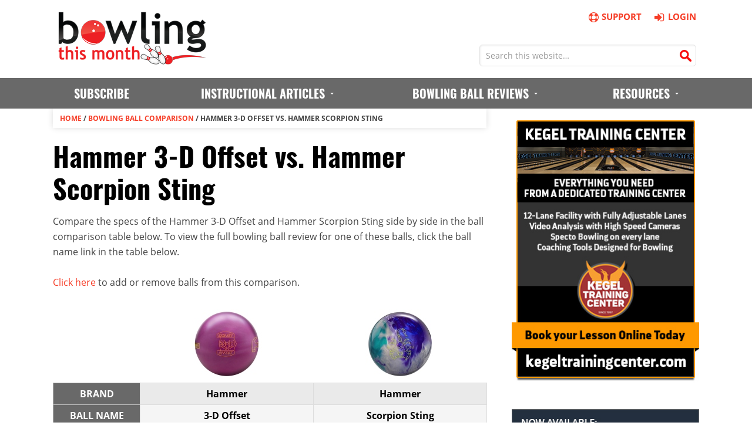

--- FILE ---
content_type: text/html; charset=UTF-8
request_url: https://www.bowlingthismonth.com/ball-comparison/hammer-3-d-offset-vs-hammer-scorpion-sting/
body_size: 6994
content:
<!DOCTYPE html>
<html lang="en-US" prefix="og: http://ogp.me/ns#">
<head><!--[if IE]><![endif]--><link rel="dns-prefetch" href="//connect.facebook.net" /><link rel="dns-prefetch" href="//ssl.google-analytics.com/" />
<meta charset="UTF-8" />
<title>Hammer 3-D Offset vs. Hammer Scorpion Sting | Bowling This Month</title>

<!-- This site is optimized with the Yoast SEO plugin v3.4.1 - https://yoast.com/wordpress/plugins/seo/ -->
<meta name="description" content="Compare the specs of the Hammer 3-D Offset and Hammer Scorpion Sting side by side in the ball comparison table below. To view the full bowling ball review for one of these balls, click the ball name link in the table below."/>
<meta name="robots" content="index,follow"/>
<link rel="canonical" href="https://www.bowlingthismonth.com/ball-comparison/hammer-3-d-offset-vs-hammer-scorpion-sting/" />
<meta property="og:locale" content="en_US" />
<meta property="og:type" content="article" />
<meta property="og:title" content="Hammer 3-D Offset vs. Hammer Scorpion Sting | Bowling This Month" />
<meta property="og:description" content="Compare the specs of the Hammer 3-D Offset and Hammer Scorpion Sting side by side in the ball comparison table below. To view the full bowling ball review for one of these balls, click the ball name link in the table below." />
<meta property="og:url" content="https://www.bowlingthismonth.com/ball-comparison/hammer-3-d-offset-vs-hammer-scorpion-sting/" />
<meta property="og:site_name" content="Bowling This Month" />
<meta property="og:image" content="https://www.bowlingthismonth.com/btmcontent/uploads/2014/08/compare-bowling-balls.jpg" />
<meta property="og:image:width" content="778" />
<meta property="og:image:height" content="300" />
<!-- / Yoast SEO plugin. -->

<link rel="alternate" type="application/rss+xml" title="Bowling This Month &raquo; Feed" href="https://www.bowlingthismonth.com/feed/" />
<link rel="alternate" type="application/rss+xml" title="Bowling This Month &raquo; Comments Feed" href="https://www.bowlingthismonth.com/comments/feed/" />
<meta name="viewport" content="width=device-width, initial-scale=1">
<link rel='stylesheet' id='theme-my-login-css'  href='https://www.bowlingthismonth.com/btmcontent/plugins/theme-my-login/theme-my-login.css?ver=6.3.12' type='text/css' media='all' />
<link rel='stylesheet' id='ubermenu-basic-css'  href='https://www.bowlingthismonth.com/btmcontent/plugins/ubermenu/standard/styles/basic.css?ver=2.4.0.3' type='text/css' media='all' />
<link rel='stylesheet' id='fontello-css'  href='https://www.bowlingthismonth.com/btmcontent/themes/news-pro/css/fontello-af19c08c/css/fontello.css?ver=3.0.0.20250321a' type='text/css' media='all' />
<link rel='stylesheet' id='genesis-printstyle-plus-custom-css'  href='https://www.bowlingthismonth.com/btmcontent/themes/news-pro/gpsp-print.css?ver=3.0.0.20250321a' type='text/css' media='print' />
<link rel='stylesheet' id='dc-css'  href='https://www.bowlingthismonth.com/btmcontent/themes/news-pro/css/dc.css?ver=4.4.33' type='text/css' media='all' />
<link rel='stylesheet' id='btm-d3-ball-comparison-graph-css'  href='https://www.bowlingthismonth.com/btmcontent/themes/news-pro/css/btm-d3-ball-comparison-graph.css?ver=1.0.3' type='text/css' media='all' />
<link rel='stylesheet' id='btm_tokenize-css'  href='https://www.bowlingthismonth.com/btmcontent/themes/news-pro/css/jquery.tokenize.css?ver=1.0.1' type='text/css' media='all' />
<link rel='stylesheet' id='news-pro-theme-css'  href='https://www.bowlingthismonth.com/btmcontent/themes/news-pro/style.css?ver=3.0.0.20250321a' type='text/css' media='all' />
<script type='text/javascript' src='https://www.bowlingthismonth.com/wp-includes/js/jquery/jquery.js?ver=1.11.3'></script>
<script type='text/javascript' src='https://www.bowlingthismonth.com/wp-includes/js/jquery/jquery-migrate.min.js?ver=1.2.1'></script>
<script type='text/javascript' src='https://www.bowlingthismonth.com/btmcontent/themes/news-pro/js/btm-set-email-visitor-cookie-from-query-string.js?ver=1.0.1'></script>
<script type='text/javascript' src='https://www.bowlingthismonth.com/btmcontent/themes/news-pro/js/cta-customizer.js?ver=1.0.48'></script>
<script type='text/javascript' src='https://www.bowlingthismonth.com/btmcontent/themes/news-pro/js/btm-sticky-footer.js?ver=1.0.0'></script>
<script type='text/javascript' src='https://www.bowlingthismonth.com/btmcontent/themes/news-pro/js/d3.min.js?ver=4.4.33'></script>
<script type='text/javascript' src='https://www.bowlingthismonth.com/btmcontent/themes/news-pro/js/crossfilter.min.js?ver=4.4.33'></script>
<script type='text/javascript' src='https://www.bowlingthismonth.com/btmcontent/themes/news-pro/js/dc.min.js?ver=4.4.33'></script>
<script type='text/javascript' src='https://www.bowlingthismonth.com/btmcontent/themes/news-pro/js/jquery.tokenize.js?ver=1.0.1'></script>
<link rel="Shortcut Icon" href="https://www.bowlingthismonth.com/btmcontent/themes/news-pro/images/btm.ico?v=3" type="image/x-icon" />
<meta property="fb:admins" content="100007423621802" />

<meta name="p:domain_verify" content="84017b4db8251721f800e26b3e66632b"/>

<!-- Facebook Pixel Code -->
<script>
!function(f,b,e,v,n,t,s){if(f.fbq)return;n=f.fbq=function(){n.callMethod?
n.callMethod.apply(n,arguments):n.queue.push(arguments)};if(!f._fbq)f._fbq=n;
n.push=n;n.loaded=!0;n.version='2.0';n.queue=[];t=b.createElement(e);t.async=!0;
t.src=v;s=b.getElementsByTagName(e)[0];s.parentNode.insertBefore(t,s)}(window,
document,'script','//connect.facebook.net/en_US/fbevents.js');

fbq('set', 'autoConfig', false, '977477448948007');

fbq('init', '977477448948007');
fbq('track', "PageView");</script>
<noscript><img height="1" width="1" style="display:none"
src="https://www.facebook.com/tr?id=977477448948007&ev=PageView&noscript=1"
/></noscript>
<!-- End Facebook Pixel Code --><!--[if lt IE 9]><script src="//html5shiv.googlecode.com/svn/trunk/html5.js"></script><![endif]-->
<meta name="format-detection" content="telephone=no"><link rel="apple-touch-icon" href="https://www.bowlingthismonth.com/btmcontent/themes/news-pro/images/apple-touch-icon.png" /><meta name="referrer" content="unsafe-url"><script>document.addEventListener("touchstart", function() {},false);</script><script type="text/javascript">var _gaq = _gaq || [];_gaq.push(['_setAccount', 'UA-10729238-1']);_gaq.push(['_trackPageview']);(function() {var ga = document.createElement('script'); ga.type = 'text/javascript'; ga.async = true;ga.src = ('https:' == document.location.protocol ? 'https://ssl' : 'http://www') + '.google-analytics.com/ga.js';var s = document.getElementsByTagName('script')[0]; s.parentNode.insertBefore(ga, s);})();</script><!-- Google tag (gtag.js) --><script async src="https://www.googletagmanager.com/gtag/js?id=G-S0XCTF50HS"></script><script>  window.dataLayer = window.dataLayer || [];  function gtag(){dataLayer.push(arguments);}  gtag('js', new Date());  gtag('config', 'G-S0XCTF50HS');</script><script>
   emailVisitorCookieValue = getCookie("email-visitor");
   if(emailVisitorCookieValue == "1")
   {
       fbq('trackCustom', 'EmailSubscriberPageView');
   }
</script>
</head>
<body class="page content-sidebar" itemscope="itemscope" itemtype="http://schema.org/WebPage"><div class="site-container"><header class="site-header logged-out" role="banner" itemscope="itemscope" itemtype="http://schema.org/WPHeader"><div class="wrap"><div class="logo-area"><a href="https://www.bowlingthismonth.com/" title="Bowling This Month"><img src="https://www.bowlingthismonth.com/btmcontent/themes/news-pro/images/bowling-this-month-logo.png" width="260" height="90" alt="Bowling This Month Logo" /></a></div><aside class="right_links logged_out">
         <div class="first_row_links clearfix">
            <a href="https://www.bowlingthismonth.com/bowling-this-month-online-subscription/"><i class="fa fa-basket"></i>Subscribe</a>
            <a href="https://www.bowlingthismonth.com/contact-us/"><i class="fa fa-life-ring"></i>Support</a>
            <a href="https://www.bowlingthismonth.com/login/"><i class="fa fa-sign-in"></i>Login</a>
         </div><form method="get" class="search-form search-form_header" action="https://www.bowlingthismonth.com/" role="search">
            <input type="search" name="s" placeholder="Search this website…" autocomplete="off">
            <button type="submit"></button>
         </form></aside></div></header><nav class="nav-primary" role="navigation" itemscope="itemscope" itemtype="http://schema.org/SiteNavigationElement">
<div class="wrap">
<div id="megaMenu" class="megaMenuContainer megaMenu-nojs megaMenuHorizontal megaResponsive megaResponsiveToggle wpmega-withjs megaMenuOnHover megaFullWidth wpmega-noconflict megaMinimizeResiduals megaResetStyles themeloc-primary">
<div id="megaMenuToggle" class="megaMenuToggle">Menu&nbsp; <span class="megaMenuToggle-icon"></span></div>
<ul id="megaUber" class="megaMenu">
<li class="menu-item"><a href="https://www.bowlingthismonth.com/bowling-this-month-online-subscription/"><span class="wpmega-link-title">Subscribe</span></a></li>
<li class="menu-item menu-item-has-children mega-with-sub ss-nav-menu-mega ss-nav-menu-mega-alignCenter"><a title="Instructional Articles" href="https://www.bowlingthismonth.com/bowling-tips/"><span class="wpmega-link-title">Instructional Articles</span></a>
<ul class="sub-menu sub-menu-1">
<li class="menu-item menu-item-has-children ss-nav-menu-item-depth-1 ss-nav-menu-nolink"><span class="um-anchoremulator"><span class="wpmega-link-title">Topics (A &#8211; K)</span></span>
	<ul class="sub-menu">
<li class="menu-item"><a href="https://www.bowlingthismonth.com/bowling-tips/topic/ball-motion/"><span class="wpmega-link-title">Ball Motion</span></a></li><li class="menu-item"><a href="https://www.bowlingthismonth.com/bowling-tips/topic/book-report/"><span class="wpmega-link-title">Book Reports</span></a></li><li class="menu-item"><a href="https://www.bowlingthismonth.com/bowling-tips/topic/bowling-ball/"><span class="wpmega-link-title">Bowling Balls</span></a></li><li class="menu-item"><a href="https://www.bowlingthismonth.com/bowling-tips/topic/coaching/"><span class="wpmega-link-title">Coaching</span></a></li><li class="menu-item"><a href="https://www.bowlingthismonth.com/bowling-tips/topic/drilling-and-layout/"><span class="wpmega-link-title">Drilling and Layout</span></a></li><li class="menu-item"><a href="https://www.bowlingthismonth.com/bowling-tips/topic/grip-and-fitting/"><span class="wpmega-link-title">Grip and Fitting</span></a></li><li class="menu-item"><a href="https://www.bowlingthismonth.com/bowling-tips/topic/health-and-fitness/"><span class="wpmega-link-title">Health and Fitness</span></a></li><li class="menu-item"><a href="https://www.bowlingthismonth.com/bowling-tips/topic/interview/"><span class="wpmega-link-title">Interview</span></a></li>	</ul>
</li><li class="menu-item menu-item-object-custom menu-item-has-children ss-nav-menu-item-depth-1 ss-nav-menu-nolink"><span class="um-anchoremulator"><span class="wpmega-link-title">Topics (L &#8211; Z)</span></span>
	<ul class="sub-menu">
<li class="menu-item"><a href="https://www.bowlingthismonth.com/bowling-tips/topic/lane-play/"><span class="wpmega-link-title">Lane Play</span></a></li><li class="menu-item"><a href="https://www.bowlingthismonth.com/bowling-tips/topic/mental-game/"><span class="wpmega-link-title">Mental Game</span></a></li><li class="menu-item"><a href="https://www.bowlingthismonth.com/bowling-tips/topic/miscellaneous/"><span class="wpmega-link-title">Miscellaneous</span></a></li><li class="menu-item"><a href="https://www.bowlingthismonth.com/bowling-tips/topic/opinion/"><span class="wpmega-link-title">Opinion</span></a></li><li class="menu-item"><a href="https://www.bowlingthismonth.com/bowling-tips/topic/physical-game/"><span class="wpmega-link-title">Physical Game</span></a></li><li class="menu-item"><a href="https://www.bowlingthismonth.com/bowling-tips/topic/practice/"><span class="wpmega-link-title">Practice</span></a></li><li class="menu-item"><a href="https://www.bowlingthismonth.com/bowling-tips/topic/spare-shooting/"><span class="wpmega-link-title">Spare Shooting</span></a></li><li class="menu-item"><a href="https://www.bowlingthismonth.com/bowling-tips/topic/youth-bowling/"><span class="wpmega-link-title">Youth Bowling</span></a></li>	</ul>
</li><li class="menu-item menu-item-object-custom menu-item-has-children ss-nav-menu-item-depth-1 ss-nav-menu-nolink"><span class="um-anchoremulator"><span class="wpmega-link-title">Resources</span></span>
	<ul class="sub-menu">
<li class="menu-item"><a href="https://www.bowlingthismonth.com/contributors/"><span class="wpmega-link-title">Our Contributors</span></a></li>
<li class="menu-item"><a href="https://www.bowlingthismonth.com/the-btm-bowling-night-blog/"><span class="wpmega-link-title">The BTM Bowling Night Blog</span></a></li>
</ul>
</li></ul>
</li>

<li class="menu-item menu-item-has-children mega-with-sub ss-nav-menu-mega ss-nav-menu-mega-alignCenter"><a title="Bowling Ball Reviews" href="https://www.bowlingthismonth.com/bowling-ball-reviews/"><span class="wpmega-link-title">Bowling Ball Reviews</span></a>
<ul class="sub-menu sub-menu-1">
<li class="menu-item menu-item-object-custom menu-item-has-children ss-nav-menu-item-depth-1 ss-nav-menu-nolink"><span class="um-anchoremulator"><span class="wpmega-link-title">Brands (0 &#8211; L)</span></span>
	<ul class="sub-menu">
<li class="menu-item"><a title="900 Global Bowling Ball Reviews" href="https://www.bowlingthismonth.com/ball-manufacturer/900-global/"><span class="wpmega-link-title">900 Global</span></a></li><li class="menu-item"><a title="Brunswick Bowling Ball Reviews" href="https://www.bowlingthismonth.com/ball-manufacturer/brunswick/"><span class="wpmega-link-title">Brunswick</span></a></li><li class="menu-item"><a title="Columbia 300 Bowling Ball Reviews" href="https://www.bowlingthismonth.com/ball-manufacturer/columbia-300/"><span class="wpmega-link-title">Columbia 300</span></a></li><li class="menu-item"><a title="DV8 Bowling Ball Reviews" href="https://www.bowlingthismonth.com/ball-manufacturer/dv8/"><span class="wpmega-link-title">DV8</span></a></li><li class="menu-item"><a title="Ebonite Bowling Ball Reviews" href="https://www.bowlingthismonth.com/ball-manufacturer/ebonite/"><span class="wpmega-link-title">Ebonite</span></a></li><li class="menu-item"><a title="Hammer Bowling Ball Reviews" href="https://www.bowlingthismonth.com/ball-manufacturer/hammer/"><span class="wpmega-link-title">Hammer</span></a></li>	</ul>
</li><li class="menu-item menu-item-object-custom menu-item-has-children ss-nav-menu-item-depth-1 ss-nav-menu-nolink"><span class="um-anchoremulator"><span class="wpmega-link-title">Brands (M &#8211; Z)</span></span>
	<ul class="sub-menu">
<li class="menu-item"><a title="Motiv Bowling Ball Reviews" href="https://www.bowlingthismonth.com/ball-manufacturer/motiv/"><span class="wpmega-link-title">Motiv</span></a></li><li class="menu-item"><a title="Radical Bowling Ball Reviews" href="https://www.bowlingthismonth.com/ball-manufacturer/radical/"><span class="wpmega-link-title">Radical</span></a></li><li class="menu-item"><a title="Roto Grip Bowling Ball Reviews" href="https://www.bowlingthismonth.com/ball-manufacturer/roto-grip/"><span class="wpmega-link-title">Roto Grip</span></a></li><li class="menu-item"><a title="Storm Bowling Ball Reviews" href="https://www.bowlingthismonth.com/ball-manufacturer/storm/"><span class="wpmega-link-title">Storm</span></a></li><li class="menu-item"><a title="Track Bowling Ball Reviews" href="https://www.bowlingthismonth.com/ball-manufacturer/track/"><span class="wpmega-link-title">Track</span></a></li>	</ul>
</li><li class="menu-item menu-item-object-custom menu-item-has-children ss-nav-menu-item-depth-1 ss-nav-menu-nolink"><span class="um-anchoremulator"><span class="wpmega-link-title">Resources</span></span>
	<ul class="sub-menu">
<li class="menu-item"><a href="https://www.bowlingthismonth.com/bowling-ball-reviews/ball-comparison-table/"><span class="wpmega-link-title">Ball Comparison Table</span></a></li><li class="menu-item"><a href="https://www.bowlingthismonth.com/bowling-ball-reviews/ball-comparison-graph/"><span class="wpmega-link-title">Ball Comparison Graph</span></a></li><li class="menu-item"><a href="https://www.bowlingthismonth.com/ball-comparison/"><span class="wpmega-link-title">Compare Selected Balls</span></a></li>	</ul>
</li></ul>
                
                
<li class="menu-item menu-item-type-post_type menu-item-object-page menu-item-has-children mega-with-sub ss-nav-menu-item-4 ss-nav-menu-item-depth-0 ss-nav-menu-reg um-flyout-align-right ss-nav-menu-nolink"><span class="um-anchoremulator"><span class="wpmega-link-title">Resources</span></span>
    <ul class="sub-menu sub-menu-1">
        <li class="menu-item menu-item-type-post_type menu-item-object-page ss-nav-menu-item-depth-1"><a href="https://www.bowlingthismonth.com/archive/"><span class="wpmega-link-title">Content Archive</span></a></li>
        <li class="menu-item menu-item-type-post_type menu-item-object-page ss-nav-menu-item-depth-1"><a href="https://www.bowlingthismonth.com/frequently-asked-questions-faqs/"><span class="wpmega-link-title">Frequently Asked Questions</span></a></li>
        <li class="menu-item menu-item-type-post_type menu-item-object-page ss-nav-menu-item-depth-1"><a href="https://www.bowlingthismonth.com/contact-us/"><span class="wpmega-link-title">Contact Us</span></a></li>
        <li class="menu-item menu-item-type-post_type menu-item-object-page ss-nav-menu-item-depth-1"><a href="https://www.bowlingthismonth.com/suggestion-box/"><span class="wpmega-link-title">Submit Ideas / Suggestions</span></a></li>
    </ul>
</li>
    
   </ul>
    
   </div></div></nav>
<div class="site-inner"><div class="content-sidebar-wrap"><main class="content" role="main" itemprop="mainContentOfPage"><div class="breadcrumb"><span itemscope itemtype="http://data-vocabulary.org/Breadcrumb"><span itemprop="title"><a href="https://www.bowlingthismonth.com/" rel="v:url">Home</a> / <span rel="v:child" typeof="v:Breadcrumb"><a href="https://www.bowlingthismonth.com/ball-comparison/" rel="v:url">Bowling Ball Comparison</a> / <span class="breadcrumb_last">Hammer 3-D Offset vs. Hammer Scorpion Sting</span></span></span></span></div><article class="post-11991 page type-page status-publish has-post-thumbnail entry" itemscope="itemscope" itemtype="http://schema.org/CreativeWork"><header class="entry-header"><h1 class="entry-title" itemprop="headline">Hammer 3-D Offset vs. Hammer Scorpion Sting</h1> 
</header><div class="entry-content" itemprop="text"><p>Compare the specs of the Hammer 3-D Offset and Hammer Scorpion Sting side by side in the ball comparison table below. To view the full bowling ball review for one of these balls, click the ball name link in the table below.</p><p><a href="https://www.bowlingthismonth.com/ball-comparison/?editComparison=true">Click here</a> to add or remove balls from this comparison.</p><table class="ball-comparison-table" id="ball-comparison"><tr class="first-row"><th></th><td style="width:40%"><div><a class="aligncenter" href="https://www.bowlingthismonth.com/bowling-ball-review/hammer-3-d-offset/"><img width="120" height="120" src="https://www.bowlingthismonth.com/btmcontent/uploads/2022/02/hammer-3-d-offset-120x120.jpg" class="aligncenter wp-post-image" alt="Hammer 3-D Offset" /></a></div></td><td style="width:40%"><div><a class="aligncenter" href="https://www.bowlingthismonth.com/bowling-ball-review/hammer-scorpion-sting/"><img width="120" height="120" src="https://www.bowlingthismonth.com/btmcontent/uploads/2022/10/hammer-scorpion-sting-120x120.jpg" class="aligncenter wp-post-image" alt="hammer scorpion sting" /></a></div></td></tr><tr><th class="first-column">Brand</th><td><a href="https://www.bowlingthismonth.com/ball-manufacturer/hammer/" rel="tag">Hammer</a></td><td><a href="https://www.bowlingthismonth.com/ball-manufacturer/hammer/" rel="tag">Hammer</a></td></tr><tr><th class="first-column">Ball Name</th><td><a href = "https://www.bowlingthismonth.com/bowling-ball-review/hammer-3-d-offset/">3-D Offset</a></td><td><a href = "https://www.bowlingthismonth.com/bowling-ball-review/hammer-scorpion-sting/">Scorpion Sting</a></td></tr><tr><th class="first-column">Cover Name</th><td>Neoflex 25</td><td>Semtex Pearl</td></tr><tr><th class="first-column">Cover Type</th><td>Reactive Pearl</td><td>Reactive Pearl</td></tr><tr><th class="first-column">Box Finish</th><td>500 / 2000 SiaAir</td><td>500 / 1000 / 1500 SiaAir / Crown Factory Compound</td></tr><tr><th class="first-column">Color</th><td>Blazing Violet</td><td>Teal / Silver / Purple</td></tr><tr><th class="first-column">Core Name</th><td>High Rev Offset</td><td>LED 3.0</td></tr><tr><th class="first-column">Core Type</th><td>Asymmetrical</td><td>Symmetrical</td></tr><tr><th class="first-column">RG</th><td>2.489</td><td>2.485</td></tr><tr><th class="first-column">Total Diff.</th><td>0.053</td><td>0.045</td></tr><tr><th class="first-column">Int. Diff.</th><td>0.008</td><td>0.000</td></tr><tr><th class="first-column"><p>Torque</p><p>Length</p><p>Back End</p><p>Total Hook</p><p>Ball Tester Ratings</p></th><td colspan="2"><div id="under-content-variation1"><p><a class="button cta-button-medium" id="subscribe-now-button" href="https://www.bowlingthismonth.com/bowling-this-month-online-subscription/?content-type=bowling-ball-comparison">See Performance Ratings...</a></p><p style="font-size:18px"><em><strong>Already a premium member?  <a class="red-link" href="https://www.bowlingthismonth.com/login/">Click here to log in</a>.</strong></em></p></div></td></tr></table><div class="ball-manufacturer-archive-widget"><h4 class="widget-title">Bowling Ball Comparison Graph</h4><p>The graph below shows a visual comparison of the selected balls. Click on each colored circle in the graph to see that ball’s name and ratings. Click the circle again or click the ball's name to view that ball’s full review.</p>
    <div id="main"></div>


    <div class="fullWidth" id="issue-chart"><strong>Filter by Date </strong><span class="reset" style="display: none;"> <span class="filter"></span></span><a class="reset" id="reset-issue" href="#" style="display: none;"> Reset</a><div class="clearfix"></div>

    </div>


    <div class="one-half first" id="torque-chart"><strong>Filter by Torque </strong><span class="reset" style="display: none;"> <span class="filter"></span></span><a class="reset" id="reset-torque" href="#" style="display: none;"> Reset</a><div class="clearfix"></div>

    </div>

    <div class="one-half" id="backend-chart"><strong>Filter by Back End </strong><span class="reset" style="display: none;"> <span class="filter"></span></span><a class="reset" id="reset-backend" href="#" style="display: none;"> Reset</a><div class="clearfix"></div>

    </div>

    
    <div class="one-half first" id="legend-circle"><strong>Torque Legend: </strong><div class="clearfix"></div>

    </div>



    <div class="one-half" id="legend-color"><strong>Back End Legend: </strong><div class="clearfix"></div>

    </div>

    <p>For more information about our bowling ball testing and review process, please <a href="https://www.bowlingthismonth.com/bowling-ball-reviews/">click here</a>.</p></div></article></main><aside class="sidebar sidebar-primary widget-area" role="complementary" itemscope="itemscope" itemtype="http://schema.org/WPSideBar"><section id="text-4" class="widget widget_text"><div class="widget-wrap">			<div class="textwidget"><p style="text-align:center; margin-bottom:0px"><a href="http://www.kegeltrainingcenter.com/" target="_blank" onclick="_gaq.push(['_trackEvent', 'external-link', 'sidebar-kegel-training-center', '']);"><img src="//www.bowlingthismonth.com/btmcontent/uploads/2020/02/2020-kegel-training-center-1.jpg" alt="Kegel Training Center" width="320" height="455"></a></p></div>
		</div></section><section id="text-32" class="widget widget_text"><div class="widget-wrap">			<div class="textwidget"><p style="text-align:center; margin-bottom:0px"><a href="https://amzn.to/47tEPNp" onclick="_gaq.push(['_trackEvent', 'external-link', 'sidebar-oneframeatatime', '']);" target="_blank" rel="nofollow"><img src="//www.bowlingthismonth.com/btmcontent/uploads/2024/12/one-frame-at-a-time-square-banner-2.jpg" alt="One Frame at a Time" width="320" height="320"></a></p></div>
		</div></section><section id="text-31" class="widget widget_text"><div class="widget-wrap">			<div class="textwidget"><p style="text-align:center; margin-bottom:0px"><a href="https://www.bowlingunleashed.com" onclick="_gaq.push(['_trackEvent', 'external-link', 'sidebar-bowlingunleashed', '']);" target="_blank" rel="nofollow"><img style="border:1px solid #888" src="//www.bowlingthismonth.com/btmcontent/uploads/2025/03/bowling-unleashed-banner-ad-20250327.jpg" alt="Bowling Unleashed" width="320" height="320"></a></p></div>
		</div></section><section id="text-33" class="widget widget_text"><div class="widget-wrap">			<div class="textwidget"><p style="text-align:center; margin-bottom:0px"><a href="https://www.bowlingthismonth.com/write-for-bowling-this-month" onclick="_gaq.push(['_trackEvent', 'external-link', 'sidebar-writeforbtm', '']);"><img style="border:1px solid #888" src="//www.bowlingthismonth.com/btmcontent/uploads/2024/09/bowling-this-month-call-for-contributors.png" alt="Join the BTM Team!" width="320" height="320"></a></p></div>
		</div></section><section id="text-17" class="recent-ball-reviews-widget widget widget_text"><div class="widget-wrap"><h4 class="widget-title widgettitle">Recent Ball Reviews</h4>
			<div class="textwidget"></div>
		</div></section><section id="text-18" class="recent-articles-widget widget widget_text"><div class="widget-wrap"><h4 class="widget-title widgettitle">Recent Articles</h4>
			<div class="textwidget"></div>
		</div></section></aside></div></div><footer class="site-footer" role="contentinfo" itemscope="itemscope" itemtype="http://schema.org/WPFooter"><div class="wrap"><div class="wrap_footer_blocks clearfix"><div class="footer_block"><h3>Resources</h3><ul><li><a href="https://www.bowlingthismonth.com/bowling-this-month-online-subscription/" onclick="_gaq.push(['_trackEvent', 'internal-link', 'footer-subscribe-now-to-subscribe-page', '']);">Subscribe Now</a></li><li><a href="https://www.bowlingthismonth.com/frequently-asked-questions-faqs/">FAQs</a></li><li><a href="https://www.bowlingthismonth.com/bowling-balls/">Bowling Balls</a></li><li><a href="https://www.bowlingthismonth.com/suggestion-box/">Submit Ideas / Suggestions</a></li></ul></div><div class="footer_block"><h3>Departments</h3><ul><li><a href="https://www.bowlingthismonth.com/bowling-tips/">Bowling Tips</a></li><li><a href="https://www.bowlingthismonth.com/bowling-ball-reviews/">Bowling Ball Reviews</a></li><li><a href="https://www.bowlingthismonth.com/archive/">Content Archive</a></li><li><a href="https://www.bowlingthismonth.com/tournaments/">Tournaments</a></li></ul></div><div class="footer_block"><h3>Admin links</h3><ul><li><a href="https://www.bowlingthismonth.com/contact-us/">Customer Support</a></li><li><a href="https://www.bowlingthismonth.com/disclosures/">Disclosures</a></li><li><a href="https://www.bowlingthismonth.com/privacy-policy/">Privacy Policy</a></li><li><a href="https://www.bowlingthismonth.com/terms-conditions/">Terms and Conditions</a></li></ul></div><div class="footer_block"><h3>Published By:</h3><p>BTM Digital Media, LLC<br>P.O. Box 230<br>Monroe, OH 45050</p></div></div><div class="footer_social_links simple-social-icons"><a class="email" href="https://www.bowlingthismonth.com/contact-us/"><i class="fa-envelope"></i></a><a class="facebook" href="http://www.facebook.com/bowlingthismonth"><i class="fa-facebook"></i></a><a class="youtube" href="https://www.youtube.com/channel/UCFUQkPLxFlexyr8aSxR12MQ"><i class="fa-youtube"></i></a></div><p>&copy; Copyright 1994-2026 BTM Digital Media, LLC &middot; All Rights Reserved &middot; <a href="//www.bowlingthismonth.com/sitemap_index.xml" target="_blank">Sitemap</a> &middot; "Bowling This Month" is a registered trademark of BTM Digital Media, LLC;  All logos, trademarks, and other intellectual property belong to their respective owners</p></div></footer></div><script>
    (function(w,d,t,u,n,a,m){w['MauticTrackingObject']=n;
        w[n]=w[n]||function(){(w[n].q=w[n].q||[]).push(arguments)},a=d.createElement(t),
        m=d.getElementsByTagName(t)[0];a.async=1;a.src=u;m.parentNode.insertBefore(a,m)
    })(window,document,'script','https://mautic.bowlingthismonth.com/mtc.js','mt');

    mt('send', 'pageview');
</script><script type='text/javascript' src='https://www.bowlingthismonth.com/wp-includes/js/hoverIntent.min.js?ver=1.8.1'></script>
<script type='text/javascript'>
/* <![CDATA[ */
var uberMenuSettings = {"speed":"300","trigger":"hoverIntent","orientation":"horizontal","transition":"slide","hoverInterval":"20","hoverTimeout":"400","removeConflicts":"on","autoAlign":"off","noconflict":"off","fullWidthSubs":"off","androidClick":"on","windowsClick":"on","iOScloseButton":"on","loadGoogleMaps":"off","repositionOnLoad":"off"};
/* ]]> */
</script>
<script type='text/javascript' src='https://www.bowlingthismonth.com/btmcontent/plugins/ubermenu/core/js/ubermenu.min.js?ver=4.4.33'></script>
<script type='text/javascript' src='https://www.bowlingthismonth.com/wp-includes/js/jquery/ui/core.min.js?ver=1.11.4'></script>
<script type='text/javascript' src='https://www.bowlingthismonth.com/wp-includes/js/jquery/ui/widget.min.js?ver=1.11.4'></script>
<script type='text/javascript' src='https://www.bowlingthismonth.com/wp-includes/js/jquery/ui/position.min.js?ver=1.11.4'></script>
<script type='text/javascript' src='https://www.bowlingthismonth.com/wp-includes/js/jquery/ui/menu.min.js?ver=1.11.4'></script>
<script type='text/javascript' src='https://www.bowlingthismonth.com/wp-includes/js/jquery/ui/autocomplete.min.js?ver=1.11.4'></script>
<script type='text/javascript'>
/* <![CDATA[ */
var SearchAutocomplete = {"ajaxurl":"https:\/\/www.bowlingthismonth.com\/wp-admin\/admin-ajax.php","fieldName":"[name=\"s\"]","minLength":"3","delay":"500","autoFocus":"false"};
/* ]]> */
</script>
<script type='text/javascript' src='https://www.bowlingthismonth.com/btmcontent/plugins/search-autocomplete/js/search-autocomplete.min.js?ver=1.0.0'></script>
<script type='text/javascript' src='https://www.bowlingthismonth.com/wp-includes/js/comment-reply.min.js?ver=4.4.33'></script>
<script type='text/javascript' src='https://www.bowlingthismonth.com/btmcontent/themes/news-pro/js/btm-load-recent-balls-in-sidebar.js?ver=1.0.13'></script>
<script type='text/javascript' src='https://www.bowlingthismonth.com/btmcontent/themes/news-pro/js/btm-load-recent-articles-in-sidebar.js?ver=1.0.10'></script>
<script type='text/javascript' src='https://www.bowlingthismonth.com/btmcontent/themes/news-pro/js/btm-d3-ball-comparison-graph.js?ver=1.0.48'></script>
<script>(function(){function c(){var b=a.contentDocument||a.contentWindow.document;if(b){var d=b.createElement('script');d.innerHTML="window.__CF$cv$params={r:'9c0ca77c1998d685',t:'MTc2ODg5MjAwMA=='};var a=document.createElement('script');a.src='/cdn-cgi/challenge-platform/scripts/jsd/main.js';document.getElementsByTagName('head')[0].appendChild(a);";b.getElementsByTagName('head')[0].appendChild(d)}}if(document.body){var a=document.createElement('iframe');a.height=1;a.width=1;a.style.position='absolute';a.style.top=0;a.style.left=0;a.style.border='none';a.style.visibility='hidden';document.body.appendChild(a);if('loading'!==document.readyState)c();else if(window.addEventListener)document.addEventListener('DOMContentLoaded',c);else{var e=document.onreadystatechange||function(){};document.onreadystatechange=function(b){e(b);'loading'!==document.readyState&&(document.onreadystatechange=e,c())}}}})();</script></body>
</html>

<!-- This website is like a Rocket, isn't it? Performance optimized by WP Rocket. Learn more: https://wp-rocket.me - Debug: cached@1768808458 -->